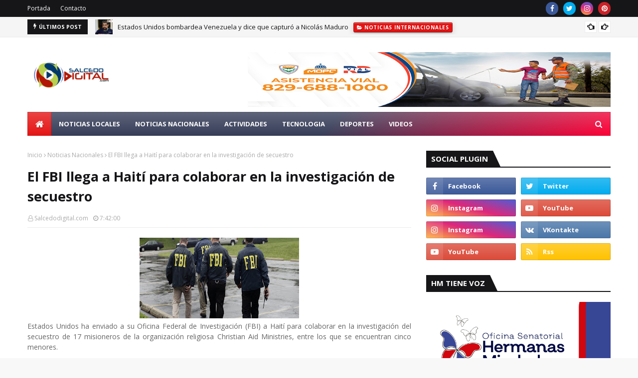

--- FILE ---
content_type: text/html; charset=utf-8
request_url: https://www.google.com/recaptcha/api2/aframe
body_size: 266
content:
<!DOCTYPE HTML><html><head><meta http-equiv="content-type" content="text/html; charset=UTF-8"></head><body><script nonce="041rdkX4xotH225HVh9tug">/** Anti-fraud and anti-abuse applications only. See google.com/recaptcha */ try{var clients={'sodar':'https://pagead2.googlesyndication.com/pagead/sodar?'};window.addEventListener("message",function(a){try{if(a.source===window.parent){var b=JSON.parse(a.data);var c=clients[b['id']];if(c){var d=document.createElement('img');d.src=c+b['params']+'&rc='+(localStorage.getItem("rc::a")?sessionStorage.getItem("rc::b"):"");window.document.body.appendChild(d);sessionStorage.setItem("rc::e",parseInt(sessionStorage.getItem("rc::e")||0)+1);localStorage.setItem("rc::h",'1767669361302');}}}catch(b){}});window.parent.postMessage("_grecaptcha_ready", "*");}catch(b){}</script></body></html>

--- FILE ---
content_type: text/javascript; charset=UTF-8
request_url: https://www.salcedodigital.com/feeds/posts/default/-/Noticias%20Nacionales?alt=json-in-script&max-results=3&callback=jQuery112407085877056435341_1767669358369&_=1767669358370
body_size: 4981
content:
// API callback
jQuery112407085877056435341_1767669358369({"version":"1.0","encoding":"UTF-8","feed":{"xmlns":"http://www.w3.org/2005/Atom","xmlns$openSearch":"http://a9.com/-/spec/opensearchrss/1.0/","xmlns$blogger":"http://schemas.google.com/blogger/2008","xmlns$georss":"http://www.georss.org/georss","xmlns$gd":"http://schemas.google.com/g/2005","xmlns$thr":"http://purl.org/syndication/thread/1.0","id":{"$t":"tag:blogger.com,1999:blog-2470040356750995684"},"updated":{"$t":"2026-01-03T07:35:19.150-04:00"},"category":[{"term":"Noticias Nacionales"},{"term":"Noticias Locales"},{"term":"Noticias Post"},{"term":"Noticias"},{"term":"Actividades"},{"term":"Deportivas"},{"term":"Noticias Internacionales"},{"term":"Video"},{"term":"Tecnologia"},{"term":"Noticias Mundiales"},{"term":"Slider"},{"term":"Musica"}],"title":{"type":"text","$t":"SalcedoDigital.com"},"subtitle":{"type":"html","$t":"La Página donde está todo!"},"link":[{"rel":"http://schemas.google.com/g/2005#feed","type":"application/atom+xml","href":"https:\/\/www.salcedodigital.com\/feeds\/posts\/default"},{"rel":"self","type":"application/atom+xml","href":"https:\/\/www.blogger.com\/feeds\/2470040356750995684\/posts\/default\/-\/Noticias+Nacionales?alt=json-in-script\u0026max-results=3"},{"rel":"alternate","type":"text/html","href":"https:\/\/www.salcedodigital.com\/search\/label\/Noticias%20Nacionales"},{"rel":"hub","href":"http://pubsubhubbub.appspot.com/"},{"rel":"next","type":"application/atom+xml","href":"https:\/\/www.blogger.com\/feeds\/2470040356750995684\/posts\/default\/-\/Noticias+Nacionales\/-\/Noticias+Nacionales?alt=json-in-script\u0026start-index=4\u0026max-results=3"}],"author":[{"name":{"$t":"Salcedodigital.com"},"uri":{"$t":"http:\/\/www.blogger.com\/profile\/03119171867965506216"},"email":{"$t":"noreply@blogger.com"},"gd$image":{"rel":"http://schemas.google.com/g/2005#thumbnail","width":"32","height":"32","src":"\/\/blogger.googleusercontent.com\/img\/b\/R29vZ2xl\/AVvXsEhSL9b-UIh6Kn-oqnNrq_uyLoaNLm4oKgMoDYBtODxbDj8Muy85PesSRI7N2DmyJtq6e4nHFBtdI2qb64aCHCC5_gpNX6F0ELY-TKPu0oYa4xJG-ESZCI9XIonjauvbIQ\/s220\/of+mujer+perfil.jpg"}}],"generator":{"version":"7.00","uri":"http://www.blogger.com","$t":"Blogger"},"openSearch$totalResults":{"$t":"751"},"openSearch$startIndex":{"$t":"1"},"openSearch$itemsPerPage":{"$t":"3"},"entry":[{"id":{"$t":"tag:blogger.com,1999:blog-2470040356750995684.post-4207261987243290436"},"published":{"$t":"2025-12-19T21:12:00.002-04:00"},"updated":{"$t":"2025-12-19T21:12:18.541-04:00"},"category":[{"scheme":"http://www.blogger.com/atom/ns#","term":"Noticias Locales"},{"scheme":"http://www.blogger.com/atom/ns#","term":"Noticias Nacionales"}],"title":{"type":"text","$t":"Director de ARS Semma presenta avances en 100 días con RD$1,860 millones en servicios de salud"},"content":{"type":"html","$t":"\u003Cbr \/\u003E\u003Cdiv class=\"separator\" style=\"clear: both; text-align: center;\"\u003E\u003Ca href=\"https:\/\/blogger.googleusercontent.com\/img\/b\/R29vZ2xl\/AVvXsEgfcOKQvX1zOm-CkS5nx8dFZk26Yp13mFetsSvK1PGPjVlTSfkNX9mCS6sGnELT45DuLXqdjo758lnWZuLiHyGnCw6kDaNl9-XuaVYnDpXs6PiAGMiChhKiwOdrYAb7Sw_WGksOVNG61HBGscRp1o4pRgqSOIXf94vAQlXXvKA0GditWGzDTg62az5I5Ww\/s1350\/Hoy%20minerva%20mirabal%20estaria%20cump%2098%20a%C3%B1os%20(7).jpg\" imageanchor=\"1\" style=\"clear: left; float: left; margin-bottom: 1em; margin-right: 1em;\"\u003E\u003Cimg border=\"0\" data-original-height=\"1350\" data-original-width=\"1350\" height=\"320\" src=\"https:\/\/blogger.googleusercontent.com\/img\/b\/R29vZ2xl\/AVvXsEgfcOKQvX1zOm-CkS5nx8dFZk26Yp13mFetsSvK1PGPjVlTSfkNX9mCS6sGnELT45DuLXqdjo758lnWZuLiHyGnCw6kDaNl9-XuaVYnDpXs6PiAGMiChhKiwOdrYAb7Sw_WGksOVNG61HBGscRp1o4pRgqSOIXf94vAQlXXvKA0GditWGzDTg62az5I5Ww\/s320\/Hoy%20minerva%20mirabal%20estaria%20cump%2098%20a%C3%B1os%20(7).jpg\" width=\"320\" \/\u003E\u003C\/a\u003E\u003C\/div\u003ESANTO DOMINGO.- El presidente de la Administradora de Riesgos de Salud de los Maestros (ARS Semma), Luis René Canaán, presentó este jueves los avances alcanzados en los primeros 100 días de su gestión dirigidos a fortalecer la institución con la mejora de los servicios para sus afiliados.\u003Cbr \/\u003E\u003Cbr \/\u003EDurante un acto celebrado en la Sala Aida Cartagena Portalatìn de la Biblioteca Nacional Pedro Henríquez Ureña, ARS SEMMA dio a conocer resultados que reflejan una gestión enfocada en el orden, la transparencia y la garantía efectiva del derecho a la salud del magisterio dominicano.\u003Cspan\u003E\u003Ca name='more'\u003E\u003C\/a\u003E\u003C\/span\u003E\u003Cbr \/\u003E\u003Cbr \/\u003EInversión priorizada en servicios de salud\u003Cbr \/\u003E\u003Cbr \/\u003EEntre los principales hitos presentados Canaàn informó que entre agosto y noviembre de 2025 la ARS Semma pagó RD$1.860.140,347.17 a sus prestadores de servicios de salud por concepto de servicios de salud garantizados a sus afiliados priorizando atenciones quirúrgicas, medicamentos, ambulatorios. diagnósticos especializados, servicios de alto costo y máxima complejidad.\u003Cbr \/\u003E\u003Cbr \/\u003E\u003Cbr \/\u003EDe acuerdo con la institución, el esfuerzo se realizó manteniendo el gasto administrativo en apenas un 7%, por debajo del 10% permitido por la Superintendencia de Salud y Riesgos Laborales (Sisalril), con una proyección de no más de 8.5% para el año próximo respetando los estándares regulatorios del sistema.\u003Cbr \/\u003E\u003Cbr \/\u003EAl respecto, el director ejecutivo René Canaán, señaló que «uno de los compromisos fundamentales de la gestión ha sido asegurar que los recursos de la ARS se utilicen con responsabilidad y que lleguen donde realmente importan: a la atención en salud de nuestros maestros.\u003Cbr \/\u003E\u003Cbr \/\u003EFortalecimiento de la red de prestadores\u003Cbr \/\u003E\u003Cbr \/\u003EActualmente, la ARS cuenta con una red de más de 5,600 prestadores de servicios de salud en todo el país , que incluye clínicas, hospitales, laboratorios, centros diagnósticos y farmacias, ampliando las opciones de atención para los afiliados más allá de los hospitales docentes."},"link":[{"rel":"replies","type":"application/atom+xml","href":"https:\/\/www.salcedodigital.com\/feeds\/4207261987243290436\/comments\/default","title":"Enviar comentarios"},{"rel":"replies","type":"text/html","href":"https:\/\/www.salcedodigital.com\/2025\/12\/director-de-ars-semma-presenta-avances.html#comment-form","title":"0 comentarios"},{"rel":"edit","type":"application/atom+xml","href":"https:\/\/www.blogger.com\/feeds\/2470040356750995684\/posts\/default\/4207261987243290436"},{"rel":"self","type":"application/atom+xml","href":"https:\/\/www.blogger.com\/feeds\/2470040356750995684\/posts\/default\/4207261987243290436"},{"rel":"alternate","type":"text/html","href":"https:\/\/www.salcedodigital.com\/2025\/12\/director-de-ars-semma-presenta-avances.html","title":"Director de ARS Semma presenta avances en 100 días con RD$1,860 millones en servicios de salud"}],"author":[{"name":{"$t":"Salcedodigital.com"},"uri":{"$t":"http:\/\/www.blogger.com\/profile\/03119171867965506216"},"email":{"$t":"noreply@blogger.com"},"gd$image":{"rel":"http://schemas.google.com/g/2005#thumbnail","width":"32","height":"32","src":"\/\/blogger.googleusercontent.com\/img\/b\/R29vZ2xl\/AVvXsEhSL9b-UIh6Kn-oqnNrq_uyLoaNLm4oKgMoDYBtODxbDj8Muy85PesSRI7N2DmyJtq6e4nHFBtdI2qb64aCHCC5_gpNX6F0ELY-TKPu0oYa4xJG-ESZCI9XIonjauvbIQ\/s220\/of+mujer+perfil.jpg"}}],"media$thumbnail":{"xmlns$media":"http://search.yahoo.com/mrss/","url":"https:\/\/blogger.googleusercontent.com\/img\/b\/R29vZ2xl\/AVvXsEgfcOKQvX1zOm-CkS5nx8dFZk26Yp13mFetsSvK1PGPjVlTSfkNX9mCS6sGnELT45DuLXqdjo758lnWZuLiHyGnCw6kDaNl9-XuaVYnDpXs6PiAGMiChhKiwOdrYAb7Sw_WGksOVNG61HBGscRp1o4pRgqSOIXf94vAQlXXvKA0GditWGzDTg62az5I5Ww\/s72-c\/Hoy%20minerva%20mirabal%20estaria%20cump%2098%20a%C3%B1os%20(7).jpg","height":"72","width":"72"},"thr$total":{"$t":"0"}},{"id":{"$t":"tag:blogger.com,1999:blog-2470040356750995684.post-4435824092055718893"},"published":{"$t":"2025-12-19T21:02:00.001-04:00"},"updated":{"$t":"2025-12-19T21:02:18.282-04:00"},"category":[{"scheme":"http://www.blogger.com/atom/ns#","term":"Noticias Nacionales"}],"title":{"type":"text","$t":"SDE: Luis Abinader inaugura fase final de avenida Ecológica"},"content":{"type":"html","$t":"\u003Cdiv class=\"separator\" style=\"clear: both; text-align: center;\"\u003E\u003Ca href=\"https:\/\/blogger.googleusercontent.com\/img\/b\/R29vZ2xl\/AVvXsEgZxD7tuk3RPHoPBGxNM4GQcBYQNiE33udn6WpMt0WzG_WostPX6ePJD5KrB7UQSR4xkgghPTIxLC24KPbpb8x3fhEZw3muNYS90b5NrF8wZNomgVv4oRsOSkh-i4YpRMPDp_xxMXhRhPjsyxIcSSXpaXLgykzOx-Lv9TG7OMyKD2KwUApuNWq6eiAkW-g\/s1350\/Hoy%20minerva%20mirabal%20estaria%20cump%2098%20a%C3%B1os%20(4).jpg\" imageanchor=\"1\" style=\"clear: left; float: left; margin-bottom: 1em; margin-right: 1em;\"\u003E\u003Cimg border=\"0\" data-original-height=\"1350\" data-original-width=\"1350\" height=\"320\" src=\"https:\/\/blogger.googleusercontent.com\/img\/b\/R29vZ2xl\/AVvXsEgZxD7tuk3RPHoPBGxNM4GQcBYQNiE33udn6WpMt0WzG_WostPX6ePJD5KrB7UQSR4xkgghPTIxLC24KPbpb8x3fhEZw3muNYS90b5NrF8wZNomgVv4oRsOSkh-i4YpRMPDp_xxMXhRhPjsyxIcSSXpaXLgykzOx-Lv9TG7OMyKD2KwUApuNWq6eiAkW-g\/s320\/Hoy%20minerva%20mirabal%20estaria%20cump%2098%20a%C3%B1os%20(4).jpg\" width=\"320\" \/\u003E\u003C\/a\u003E\u003C\/div\u003ESANTO DOMINGO.- El presidente Luis Abinader encabezó este viernes el acto de inauguración de la fase final de la avenida Ecológica, en Santo Domingo Este.\u003Cbr \/\u003E\u003Cbr \/\u003ECon esta intervención, el Gobierno culmina un proyecto de alto impacto económico y social que consolida a la avenida Ecológica como uno de los principales corredores de movilidad del Gran Santo Domingo, facilitando un desplazamiento más ágil, seguro y eficiente para residentes, trabajadores, el Puerto de Caucedo una de las zonas logísticas más importantes del país y usuarios del sistema vial.\u003Cspan\u003E\u003Ca name='more'\u003E\u003C\/a\u003E\u003C\/span\u003E\u003Cbr \/\u003E\u003Cbr \/\u003EAbinader destacó que esta obra forma parte de una visión integral de desarrollo urbano sostenible, orientada a reducir la congestión vehicular, mejorar los tiempos de traslado y generar nuevas oportunidades de crecimiento económico en las comunidades impactadas.\u003Cbr \/\u003E\u003Cbr \/\u003E“Hemos trabajado para mejorar todos los puntos de salida en el Gran Santo Domingo. Hacia el sur ya lo mencionamos a través de pintura, y con este camino de toda la Circunvalación también llegamos a la Duarte, más adelantado y también hacia el sur, pero estamos trabajando en la Avenida Colombia también para el Norte”, expresó el mandatario.\u003Cbr \/\u003E\u003Cbr \/\u003ELa fase final inaugurada contempla una infraestructura moderna, diseñada bajo criterios de sostenibilidad, seguridad vial y accesibilidad, alineada con los más altos estándares técnicos.\u003Cbr \/\u003E\u003Cbr \/\u003EEl ministro de Obras Públicas, Eduardo Estrella, señaló que la culminación de esta etapa reafirma el compromiso del Gobierno con una inversión pública responsable, enfocada en soluciones reales y destacó que la avenida Ecológica libera de estrés vehicular a Santo Domingo Este, mejora la plusvalía de la zona y la calidad de vida, ahorrando tiempo y dinero.\u003Cbr \/\u003E\u003Cbr \/\u003E«Este empalme con la Autopista Las Américas nos asegura muchas cosas positivas: el tráfico pesado de camiones desde el Puerto Multimodal ya no doblará en Las Américas, sino que seguirán derecho por la Ecológica, para luego tomar la Autovía Juan Pablo II y luego la Circunvalación Santo Domingo», indicó.\u003Cbr \/\u003E\u003Cbr \/\u003EMencionó también los trabajos realizados en la marginal que conecta Las Américas con la Ecológica, y al respecto dijo que las personas que viajen de la region Este y se dirijan al Cibao o al Sur ya no tendrán que pasar por la ciudad Capital."},"link":[{"rel":"replies","type":"application/atom+xml","href":"https:\/\/www.salcedodigital.com\/feeds\/4435824092055718893\/comments\/default","title":"Enviar comentarios"},{"rel":"replies","type":"text/html","href":"https:\/\/www.salcedodigital.com\/2025\/12\/sde-luis-abinader-inaugura-fase-final.html#comment-form","title":"0 comentarios"},{"rel":"edit","type":"application/atom+xml","href":"https:\/\/www.blogger.com\/feeds\/2470040356750995684\/posts\/default\/4435824092055718893"},{"rel":"self","type":"application/atom+xml","href":"https:\/\/www.blogger.com\/feeds\/2470040356750995684\/posts\/default\/4435824092055718893"},{"rel":"alternate","type":"text/html","href":"https:\/\/www.salcedodigital.com\/2025\/12\/sde-luis-abinader-inaugura-fase-final.html","title":"SDE: Luis Abinader inaugura fase final de avenida Ecológica"}],"author":[{"name":{"$t":"Salcedodigital.com"},"uri":{"$t":"http:\/\/www.blogger.com\/profile\/03119171867965506216"},"email":{"$t":"noreply@blogger.com"},"gd$image":{"rel":"http://schemas.google.com/g/2005#thumbnail","width":"32","height":"32","src":"\/\/blogger.googleusercontent.com\/img\/b\/R29vZ2xl\/AVvXsEhSL9b-UIh6Kn-oqnNrq_uyLoaNLm4oKgMoDYBtODxbDj8Muy85PesSRI7N2DmyJtq6e4nHFBtdI2qb64aCHCC5_gpNX6F0ELY-TKPu0oYa4xJG-ESZCI9XIonjauvbIQ\/s220\/of+mujer+perfil.jpg"}}],"media$thumbnail":{"xmlns$media":"http://search.yahoo.com/mrss/","url":"https:\/\/blogger.googleusercontent.com\/img\/b\/R29vZ2xl\/AVvXsEgZxD7tuk3RPHoPBGxNM4GQcBYQNiE33udn6WpMt0WzG_WostPX6ePJD5KrB7UQSR4xkgghPTIxLC24KPbpb8x3fhEZw3muNYS90b5NrF8wZNomgVv4oRsOSkh-i4YpRMPDp_xxMXhRhPjsyxIcSSXpaXLgykzOx-Lv9TG7OMyKD2KwUApuNWq6eiAkW-g\/s72-c\/Hoy%20minerva%20mirabal%20estaria%20cump%2098%20a%C3%B1os%20(4).jpg","height":"72","width":"72"},"thr$total":{"$t":"0"}},{"id":{"$t":"tag:blogger.com,1999:blog-2470040356750995684.post-1191278930766845614"},"published":{"$t":"2025-12-19T21:00:00.001-04:00"},"updated":{"$t":"2025-12-19T21:00:30.120-04:00"},"category":[{"scheme":"http://www.blogger.com/atom/ns#","term":"Noticias Nacionales"}],"title":{"type":"text","$t":"Departamento Aeroportuario recibe cientos de dominicanos"},"content":{"type":"html","$t":"\u003Cdiv class=\"separator\" style=\"clear: both; text-align: center;\"\u003E\u003Ca href=\"https:\/\/blogger.googleusercontent.com\/img\/b\/R29vZ2xl\/AVvXsEhYuQb1Uk2wapTIfxNJ7MqpPxIM0SPYueL0tNxqKoyQ1-9W6s2h0NSE8y5hJl2A9dKTh-0LYoHL2me-OCw3D3sziJsT-O9AijIoeomyNrOwtF_NFPXvpsQwCcVbaWx6Hw3p-pIWkEYGVuy0bjG6cHmx3O3Q7f-9dV5y7MkI1PYq62PKYZswJhBUVD53O4U\/s1350\/Hoy%20minerva%20mirabal%20estaria%20cump%2098%20a%C3%B1os%20(3).jpg\" imageanchor=\"1\" style=\"clear: left; float: left; margin-bottom: 1em; margin-right: 1em;\"\u003E\u003Cimg border=\"0\" data-original-height=\"1350\" data-original-width=\"1350\" height=\"320\" src=\"https:\/\/blogger.googleusercontent.com\/img\/b\/R29vZ2xl\/AVvXsEhYuQb1Uk2wapTIfxNJ7MqpPxIM0SPYueL0tNxqKoyQ1-9W6s2h0NSE8y5hJl2A9dKTh-0LYoHL2me-OCw3D3sziJsT-O9AijIoeomyNrOwtF_NFPXvpsQwCcVbaWx6Hw3p-pIWkEYGVuy0bjG6cHmx3O3Q7f-9dV5y7MkI1PYq62PKYZswJhBUVD53O4U\/s320\/Hoy%20minerva%20mirabal%20estaria%20cump%2098%20a%C3%B1os%20(3).jpg\" width=\"320\" \/\u003E\u003C\/a\u003E\u003C\/div\u003ESANTO DOMINGO.- El Departamento Aeroportuario (DA) dio la bienvenida este viernes a cientos de dominicanos residentes en el exterior, quienes arribaron por el Aeropuerto Internacional de las Américas (AILA) para pasar Navidad y de Año Nuevo con sus familiares.\u003Cbr \/\u003E\u003Cbr \/\u003EEn su tradicional acto de recibimiento del “Dominicano en el Exterior”, a propósito de que este 20 de diciembre fue instituido este día mediante la ley 101-87, el director del DA, Víctor Pichardo, compartió saludos con los visitantes y obsequió una réplica de la bandera tricolor.\u003Cspan\u003E\u003Ca name='more'\u003E\u003C\/a\u003E\u003C\/span\u003E\u003Cbr \/\u003E\u003Cbr \/\u003E“Hoy, la República Dominicana está de fiesta. Los dominicanos que residen en el exterior, representan una pieza fundamental para el sostén de nuestra economía, fruto de su esfuerzo, dedicación y sacrificio”, expresó.\u003Cbr \/\u003E\u003Cbr \/\u003EEl funcionario destacó el avance del Sistema Aeroportuario Dominicano, resaltando la inversión de 700 millones de dólares en las diferentes terminales, tanto privadas como concesionadas, “para que hoy contemos con aeropuertos más seguros y confiables, gracias a la visión del presidente Luis Abinader”.\u003Cbr \/\u003E\u003Cbr \/\u003EAMOR Y ESPERANZA PARA TODOS LOS DOMINICANOS\u003Cbr \/\u003E\u003Cbr \/\u003EInvitó a los criollos que llegan al país a compartir con sus familiares y seres queridos, en un período que calificó de amor, confraternidad y esperanza para todo el pueblo dominicano. “Que Dios les bendiga”, concluyó.\u003Cbr \/\u003E\u003Cbr \/\u003ELa diáspora dominicana fue recibida con emotivas canciones distintivas de nuestra identidad como Santo Domingo, Mi Pueblo, Alegre Vengo y Volvió Juanita, interpretadas por el coro del Departamento Aeroportuario.\u003Cbr \/\u003E\u003Cbr \/\u003EEntre los participantes en el acto de bienvenida estuvieron el jefe de la Fuerza Aérea Dominicana, mayor general Floreal Suárez; el director del CESAC, general Enmanuel Souffront Tamayo, Bernarda Franco en representación de la Junta Aviación Civil; representantes de Aerodom, entre otros invitados del sector."},"link":[{"rel":"replies","type":"application/atom+xml","href":"https:\/\/www.salcedodigital.com\/feeds\/1191278930766845614\/comments\/default","title":"Enviar comentarios"},{"rel":"replies","type":"text/html","href":"https:\/\/www.salcedodigital.com\/2025\/12\/departamento-aeroportuario-recibe.html#comment-form","title":"0 comentarios"},{"rel":"edit","type":"application/atom+xml","href":"https:\/\/www.blogger.com\/feeds\/2470040356750995684\/posts\/default\/1191278930766845614"},{"rel":"self","type":"application/atom+xml","href":"https:\/\/www.blogger.com\/feeds\/2470040356750995684\/posts\/default\/1191278930766845614"},{"rel":"alternate","type":"text/html","href":"https:\/\/www.salcedodigital.com\/2025\/12\/departamento-aeroportuario-recibe.html","title":"Departamento Aeroportuario recibe cientos de dominicanos"}],"author":[{"name":{"$t":"Salcedodigital.com"},"uri":{"$t":"http:\/\/www.blogger.com\/profile\/03119171867965506216"},"email":{"$t":"noreply@blogger.com"},"gd$image":{"rel":"http://schemas.google.com/g/2005#thumbnail","width":"32","height":"32","src":"\/\/blogger.googleusercontent.com\/img\/b\/R29vZ2xl\/AVvXsEhSL9b-UIh6Kn-oqnNrq_uyLoaNLm4oKgMoDYBtODxbDj8Muy85PesSRI7N2DmyJtq6e4nHFBtdI2qb64aCHCC5_gpNX6F0ELY-TKPu0oYa4xJG-ESZCI9XIonjauvbIQ\/s220\/of+mujer+perfil.jpg"}}],"media$thumbnail":{"xmlns$media":"http://search.yahoo.com/mrss/","url":"https:\/\/blogger.googleusercontent.com\/img\/b\/R29vZ2xl\/AVvXsEhYuQb1Uk2wapTIfxNJ7MqpPxIM0SPYueL0tNxqKoyQ1-9W6s2h0NSE8y5hJl2A9dKTh-0LYoHL2me-OCw3D3sziJsT-O9AijIoeomyNrOwtF_NFPXvpsQwCcVbaWx6Hw3p-pIWkEYGVuy0bjG6cHmx3O3Q7f-9dV5y7MkI1PYq62PKYZswJhBUVD53O4U\/s72-c\/Hoy%20minerva%20mirabal%20estaria%20cump%2098%20a%C3%B1os%20(3).jpg","height":"72","width":"72"},"thr$total":{"$t":"0"}}]}});

--- FILE ---
content_type: text/javascript; charset=UTF-8
request_url: https://www.salcedodigital.com/feeds/posts/default?alt=json-in-script&max-results=6&callback=jQuery112407085877056435341_1767669358367&_=1767669358368
body_size: 8225
content:
// API callback
jQuery112407085877056435341_1767669358367({"version":"1.0","encoding":"UTF-8","feed":{"xmlns":"http://www.w3.org/2005/Atom","xmlns$openSearch":"http://a9.com/-/spec/opensearchrss/1.0/","xmlns$blogger":"http://schemas.google.com/blogger/2008","xmlns$georss":"http://www.georss.org/georss","xmlns$gd":"http://schemas.google.com/g/2005","xmlns$thr":"http://purl.org/syndication/thread/1.0","id":{"$t":"tag:blogger.com,1999:blog-2470040356750995684"},"updated":{"$t":"2026-01-03T07:35:19.150-04:00"},"category":[{"term":"Noticias Nacionales"},{"term":"Noticias Locales"},{"term":"Noticias Post"},{"term":"Noticias"},{"term":"Actividades"},{"term":"Deportivas"},{"term":"Noticias Internacionales"},{"term":"Video"},{"term":"Tecnologia"},{"term":"Noticias Mundiales"},{"term":"Slider"},{"term":"Musica"}],"title":{"type":"text","$t":"SalcedoDigital.com"},"subtitle":{"type":"html","$t":"La Página donde está todo!"},"link":[{"rel":"http://schemas.google.com/g/2005#feed","type":"application/atom+xml","href":"https:\/\/www.salcedodigital.com\/feeds\/posts\/default"},{"rel":"self","type":"application/atom+xml","href":"https:\/\/www.blogger.com\/feeds\/2470040356750995684\/posts\/default?alt=json-in-script\u0026max-results=6"},{"rel":"alternate","type":"text/html","href":"https:\/\/www.salcedodigital.com\/"},{"rel":"hub","href":"http://pubsubhubbub.appspot.com/"},{"rel":"next","type":"application/atom+xml","href":"https:\/\/www.blogger.com\/feeds\/2470040356750995684\/posts\/default?alt=json-in-script\u0026start-index=7\u0026max-results=6"}],"author":[{"name":{"$t":"Salcedodigital.com"},"uri":{"$t":"http:\/\/www.blogger.com\/profile\/03119171867965506216"},"email":{"$t":"noreply@blogger.com"},"gd$image":{"rel":"http://schemas.google.com/g/2005#thumbnail","width":"32","height":"32","src":"\/\/blogger.googleusercontent.com\/img\/b\/R29vZ2xl\/AVvXsEhSL9b-UIh6Kn-oqnNrq_uyLoaNLm4oKgMoDYBtODxbDj8Muy85PesSRI7N2DmyJtq6e4nHFBtdI2qb64aCHCC5_gpNX6F0ELY-TKPu0oYa4xJG-ESZCI9XIonjauvbIQ\/s220\/of+mujer+perfil.jpg"}}],"generator":{"version":"7.00","uri":"http://www.blogger.com","$t":"Blogger"},"openSearch$totalResults":{"$t":"1491"},"openSearch$startIndex":{"$t":"1"},"openSearch$itemsPerPage":{"$t":"6"},"entry":[{"id":{"$t":"tag:blogger.com,1999:blog-2470040356750995684.post-3050811078883925968"},"published":{"$t":"2026-01-03T07:35:00.002-04:00"},"updated":{"$t":"2026-01-03T07:35:19.139-04:00"},"category":[{"scheme":"http://www.blogger.com/atom/ns#","term":"Noticias Internacionales"},{"scheme":"http://www.blogger.com/atom/ns#","term":"Noticias Locales"}],"title":{"type":"text","$t":"Estados Unidos bombardea Venezuela y dice que capturó a Nicolás Maduro"},"content":{"type":"html","$t":"\u003Cdiv class=\"separator\" style=\"clear: both; text-align: center;\"\u003E\u003Ca href=\"https:\/\/blogger.googleusercontent.com\/img\/b\/R29vZ2xl\/AVvXsEisa54YrlB1vN_i-nE5DIh67Eo_AvKD58pviXMHYN25a38e1vu_kED41NekD2i60KcJyCAkCzgGRaceGChyciyaSrLhGQttdlWFsnGa4tFOVrrP3wb0kxBopZdgM-7njvlREbuRr22NSwxTHjUD7B6A4t6WAZjU2tkdGneWvuRyFM9bh36AGl1cUWVbjFM\/s1080\/IMG_1127.png\" imageanchor=\"1\" style=\"clear: left; float: left; margin-bottom: 1em; margin-right: 1em;\"\u003E\u003Cimg border=\"0\" data-original-height=\"1080\" data-original-width=\"1080\" height=\"320\" src=\"https:\/\/blogger.googleusercontent.com\/img\/b\/R29vZ2xl\/AVvXsEisa54YrlB1vN_i-nE5DIh67Eo_AvKD58pviXMHYN25a38e1vu_kED41NekD2i60KcJyCAkCzgGRaceGChyciyaSrLhGQttdlWFsnGa4tFOVrrP3wb0kxBopZdgM-7njvlREbuRr22NSwxTHjUD7B6A4t6WAZjU2tkdGneWvuRyFM9bh36AGl1cUWVbjFM\/s320\/IMG_1127.png\" width=\"320\" \/\u003E\u003C\/a\u003E\u003C\/div\u003EEl presidente Donald Trump dijo este sábado que fuerzas estadounidenses capturaron al mandatario venezolano Nicolás Maduro, tras un \"ataque a gran escala\" contra Caracas y otras partes del país.\u003Cbr \/\u003E\u003Cbr \/\u003E\"Estados Unidos ha llevado a cabo con éxito un ataque a gran escala contra Venezuela y su líder, el presidente Nicolás Maduro, quien fue, junto a su esposa, capturado y sacado del país\", afirmó Trump en su red Truth Social.\u003Cspan\u003E\u003Ca name='more'\u003E\u003C\/a\u003E\u003C\/span\u003E\u003Cbr \/\u003E\u003Cbr \/\u003ELas primeras explosiones en Caracas se escucharon cerca de las 02H00 (06H00 GMT), constataron periodistas de la AFP en la capital.\u003Cbr \/\u003E\u003Cbr \/\u003EEl gobierno de Maduro precisó que esta \"gravísima agresión militar\" incluyó objetivos en los estados Miranda y La Guaira, vecinos de la capital, así como Aragua, a una hora en auto.\u003Cbr \/\u003E\u003Cbr \/\u003EUno de los objetivos en Caracas fue el fuerte militar Tiuna, el más importante del país. El ministro de Defensa denunció igualmente que los bombardeos afectaron poblaciones civiles, sin hasta ahora ofrecer un balance de víctimas.\u003Cbr \/\u003E\u003Cbr \/\u003EUn blindado se consumía en llamas en la base área La Carlota en Caracas.\u003Cbr \/\u003E\u003Cbr \/\u003ETrump anunció una conferencia de prensa sobre Venezuela a las 16H00 GMT en su residencia de Mar-a-Lago en Florida.\u003Cbr \/\u003E\u003Cbr \/\u003ELa vicepresidenta venezolana, Delcy Rodríguez, dijo desconocer el paradero de Maduro y su esposa, Cilia Flores.\u003Cbr \/\u003E\u003Cbr \/\u003E\"Exigimos al gobierno del presidente Donald Trump prueba de vida inmediata de la vida del presidente Maduro y de la primera dama\", señaló al canal VTV Rodríguez, la primera en la línea de sucesión del poder.\u003Cbr \/\u003E\u003Cbr \/\u003E"},"link":[{"rel":"replies","type":"application/atom+xml","href":"https:\/\/www.salcedodigital.com\/feeds\/3050811078883925968\/comments\/default","title":"Enviar comentarios"},{"rel":"replies","type":"text/html","href":"https:\/\/www.salcedodigital.com\/2026\/01\/estados-unidos-bombardea-venezuela-y.html#comment-form","title":"0 comentarios"},{"rel":"edit","type":"application/atom+xml","href":"https:\/\/www.blogger.com\/feeds\/2470040356750995684\/posts\/default\/3050811078883925968"},{"rel":"self","type":"application/atom+xml","href":"https:\/\/www.blogger.com\/feeds\/2470040356750995684\/posts\/default\/3050811078883925968"},{"rel":"alternate","type":"text/html","href":"https:\/\/www.salcedodigital.com\/2026\/01\/estados-unidos-bombardea-venezuela-y.html","title":"Estados Unidos bombardea Venezuela y dice que capturó a Nicolás Maduro"}],"author":[{"name":{"$t":"Salcedodigital.com"},"uri":{"$t":"http:\/\/www.blogger.com\/profile\/03119171867965506216"},"email":{"$t":"noreply@blogger.com"},"gd$image":{"rel":"http://schemas.google.com/g/2005#thumbnail","width":"32","height":"32","src":"\/\/blogger.googleusercontent.com\/img\/b\/R29vZ2xl\/AVvXsEhSL9b-UIh6Kn-oqnNrq_uyLoaNLm4oKgMoDYBtODxbDj8Muy85PesSRI7N2DmyJtq6e4nHFBtdI2qb64aCHCC5_gpNX6F0ELY-TKPu0oYa4xJG-ESZCI9XIonjauvbIQ\/s220\/of+mujer+perfil.jpg"}}],"media$thumbnail":{"xmlns$media":"http://search.yahoo.com/mrss/","url":"https:\/\/blogger.googleusercontent.com\/img\/b\/R29vZ2xl\/AVvXsEisa54YrlB1vN_i-nE5DIh67Eo_AvKD58pviXMHYN25a38e1vu_kED41NekD2i60KcJyCAkCzgGRaceGChyciyaSrLhGQttdlWFsnGa4tFOVrrP3wb0kxBopZdgM-7njvlREbuRr22NSwxTHjUD7B6A4t6WAZjU2tkdGneWvuRyFM9bh36AGl1cUWVbjFM\/s72-c\/IMG_1127.png","height":"72","width":"72"},"thr$total":{"$t":"0"}},{"id":{"$t":"tag:blogger.com,1999:blog-2470040356750995684.post-6779898540353518081"},"published":{"$t":"2025-12-19T21:27:00.005-04:00"},"updated":{"$t":"2025-12-19T21:27:49.607-04:00"},"category":[{"scheme":"http://www.blogger.com/atom/ns#","term":"Noticias Locales"}],"title":{"type":"text","$t":"Gobierno entrega más de RD$10 millones para concluir el Club Recreativo y Cultural Conuco"},"content":{"type":"html","$t":"\u003Cdiv class=\"separator\" style=\"clear: both; text-align: center;\"\u003E\u003Ca href=\"https:\/\/blogger.googleusercontent.com\/img\/b\/R29vZ2xl\/AVvXsEh5ViyMo0Kfixiw8orxbSagIwRGmHCjUnK4x6gzh9wkuG3SAe0d1QqiWyy6J_gUO3b1datNlh2_d1H35ve67s5CLrIRaCnDxzA-o3cCUJC1Pw9a2xdkqsiGGbzio9qPbcuixVN0QcOxF5EHwN9NuSFgOTeQMX6tAgtOfPs5bNy6q3ZKblkxQA0GzPD-EmU\/s1350\/Hoy%20minerva%20mirabal%20estaria%20cump%2098%20a%C3%B1os%20(8).jpg\" imageanchor=\"1\" style=\"clear: left; float: left; margin-bottom: 1em; margin-right: 1em;\"\u003E\u003Cimg border=\"0\" data-original-height=\"1350\" data-original-width=\"1350\" height=\"320\" src=\"https:\/\/blogger.googleusercontent.com\/img\/b\/R29vZ2xl\/AVvXsEh5ViyMo0Kfixiw8orxbSagIwRGmHCjUnK4x6gzh9wkuG3SAe0d1QqiWyy6J_gUO3b1datNlh2_d1H35ve67s5CLrIRaCnDxzA-o3cCUJC1Pw9a2xdkqsiGGbzio9qPbcuixVN0QcOxF5EHwN9NuSFgOTeQMX6tAgtOfPs5bNy6q3ZKblkxQA0GzPD-EmU\/s320\/Hoy%20minerva%20mirabal%20estaria%20cump%2098%20a%C3%B1os%20(8).jpg\" width=\"320\" \/\u003E\u003C\/a\u003E\u003C\/div\u003ESalcedo, Hermanas Mirabal.– El ministro Administrativo de la Presidencia entregó más de 10 millones de pesos a la junta directiva del Club Recreativo y Cultural Conuco, recursos que serán destinados a la conclusión de su local, una obra considerada de alto impacto social, cultural y comunitario para la provincia Hermanas Mirabal.\u003Cbr \/\u003E\u003Cbr \/\u003EEl acto fue encabezado por la gobernadora provincial, licenciada Lissette Nicasio de Adames, y contó con la presencia de Elido Pérez, asesor de la Presidencia y gestor del proyecto; Joel López, director del Gabinete del Ministerio Administrativo de la Presidencia; la senadora María Mercedes Ortiz; el alcalde del municipio de Salcedo, Juan Ramón Hernández; y Juan Ramón Cepeda, director del distrito municipal de Jamao, entre otras autoridades y representantes comunitarios.\u003Cspan\u003E\u003Ca name='more'\u003E\u003C\/a\u003E\u003C\/span\u003E\u003Cbr \/\u003E\u003Cbr \/\u003EA la actividad también asistieron directivos y miembros de distintos sectores de la comunidad, incluyendo representantes religiosos, académicos y deportivos, quienes valoraron la inversión como un paso significativo para el fortalecimiento del tejido social de la zona.\u003Cbr \/\u003E\u003Cbr \/\u003EDurante el acto, la presidenta del Club Recreativo y Cultural Conuco, Nazarena Cordero, agradeció el respaldo del Gobierno, al tiempo que destacó que la asignación de estos fondos permitirá consolidar un espacio histórico para el desarrollo de actividades deportivas, culturales y comunitarias en beneficio de la población.\u003Cbr \/\u003E\u003Cbr \/\u003ELas autoridades presentes resaltaron el impacto positivo de la obra, señalando que el Club Conuco ha sido escenario de importantes iniciativas de carácter social, entre ellas actividades organizadas por el Patronato Provincial Contra el Cáncer de la provincia Hermanas Mirabal, así como otros eventos de gran relevancia para la comunidad y la región."},"link":[{"rel":"replies","type":"application/atom+xml","href":"https:\/\/www.salcedodigital.com\/feeds\/6779898540353518081\/comments\/default","title":"Enviar comentarios"},{"rel":"replies","type":"text/html","href":"https:\/\/www.salcedodigital.com\/2025\/12\/gobierno-entrega-mas-de-rd10-millones.html#comment-form","title":"0 comentarios"},{"rel":"edit","type":"application/atom+xml","href":"https:\/\/www.blogger.com\/feeds\/2470040356750995684\/posts\/default\/6779898540353518081"},{"rel":"self","type":"application/atom+xml","href":"https:\/\/www.blogger.com\/feeds\/2470040356750995684\/posts\/default\/6779898540353518081"},{"rel":"alternate","type":"text/html","href":"https:\/\/www.salcedodigital.com\/2025\/12\/gobierno-entrega-mas-de-rd10-millones.html","title":"Gobierno entrega más de RD$10 millones para concluir el Club Recreativo y Cultural Conuco"}],"author":[{"name":{"$t":"Salcedodigital.com"},"uri":{"$t":"http:\/\/www.blogger.com\/profile\/03119171867965506216"},"email":{"$t":"noreply@blogger.com"},"gd$image":{"rel":"http://schemas.google.com/g/2005#thumbnail","width":"32","height":"32","src":"\/\/blogger.googleusercontent.com\/img\/b\/R29vZ2xl\/AVvXsEhSL9b-UIh6Kn-oqnNrq_uyLoaNLm4oKgMoDYBtODxbDj8Muy85PesSRI7N2DmyJtq6e4nHFBtdI2qb64aCHCC5_gpNX6F0ELY-TKPu0oYa4xJG-ESZCI9XIonjauvbIQ\/s220\/of+mujer+perfil.jpg"}}],"media$thumbnail":{"xmlns$media":"http://search.yahoo.com/mrss/","url":"https:\/\/blogger.googleusercontent.com\/img\/b\/R29vZ2xl\/AVvXsEh5ViyMo0Kfixiw8orxbSagIwRGmHCjUnK4x6gzh9wkuG3SAe0d1QqiWyy6J_gUO3b1datNlh2_d1H35ve67s5CLrIRaCnDxzA-o3cCUJC1Pw9a2xdkqsiGGbzio9qPbcuixVN0QcOxF5EHwN9NuSFgOTeQMX6tAgtOfPs5bNy6q3ZKblkxQA0GzPD-EmU\/s72-c\/Hoy%20minerva%20mirabal%20estaria%20cump%2098%20a%C3%B1os%20(8).jpg","height":"72","width":"72"},"thr$total":{"$t":"0"}},{"id":{"$t":"tag:blogger.com,1999:blog-2470040356750995684.post-4207261987243290436"},"published":{"$t":"2025-12-19T21:12:00.002-04:00"},"updated":{"$t":"2025-12-19T21:12:18.541-04:00"},"category":[{"scheme":"http://www.blogger.com/atom/ns#","term":"Noticias Locales"},{"scheme":"http://www.blogger.com/atom/ns#","term":"Noticias Nacionales"}],"title":{"type":"text","$t":"Director de ARS Semma presenta avances en 100 días con RD$1,860 millones en servicios de salud"},"content":{"type":"html","$t":"\u003Cbr \/\u003E\u003Cdiv class=\"separator\" style=\"clear: both; text-align: center;\"\u003E\u003Ca href=\"https:\/\/blogger.googleusercontent.com\/img\/b\/R29vZ2xl\/AVvXsEgfcOKQvX1zOm-CkS5nx8dFZk26Yp13mFetsSvK1PGPjVlTSfkNX9mCS6sGnELT45DuLXqdjo758lnWZuLiHyGnCw6kDaNl9-XuaVYnDpXs6PiAGMiChhKiwOdrYAb7Sw_WGksOVNG61HBGscRp1o4pRgqSOIXf94vAQlXXvKA0GditWGzDTg62az5I5Ww\/s1350\/Hoy%20minerva%20mirabal%20estaria%20cump%2098%20a%C3%B1os%20(7).jpg\" imageanchor=\"1\" style=\"clear: left; float: left; margin-bottom: 1em; margin-right: 1em;\"\u003E\u003Cimg border=\"0\" data-original-height=\"1350\" data-original-width=\"1350\" height=\"320\" src=\"https:\/\/blogger.googleusercontent.com\/img\/b\/R29vZ2xl\/AVvXsEgfcOKQvX1zOm-CkS5nx8dFZk26Yp13mFetsSvK1PGPjVlTSfkNX9mCS6sGnELT45DuLXqdjo758lnWZuLiHyGnCw6kDaNl9-XuaVYnDpXs6PiAGMiChhKiwOdrYAb7Sw_WGksOVNG61HBGscRp1o4pRgqSOIXf94vAQlXXvKA0GditWGzDTg62az5I5Ww\/s320\/Hoy%20minerva%20mirabal%20estaria%20cump%2098%20a%C3%B1os%20(7).jpg\" width=\"320\" \/\u003E\u003C\/a\u003E\u003C\/div\u003ESANTO DOMINGO.- El presidente de la Administradora de Riesgos de Salud de los Maestros (ARS Semma), Luis René Canaán, presentó este jueves los avances alcanzados en los primeros 100 días de su gestión dirigidos a fortalecer la institución con la mejora de los servicios para sus afiliados.\u003Cbr \/\u003E\u003Cbr \/\u003EDurante un acto celebrado en la Sala Aida Cartagena Portalatìn de la Biblioteca Nacional Pedro Henríquez Ureña, ARS SEMMA dio a conocer resultados que reflejan una gestión enfocada en el orden, la transparencia y la garantía efectiva del derecho a la salud del magisterio dominicano.\u003Cspan\u003E\u003Ca name='more'\u003E\u003C\/a\u003E\u003C\/span\u003E\u003Cbr \/\u003E\u003Cbr \/\u003EInversión priorizada en servicios de salud\u003Cbr \/\u003E\u003Cbr \/\u003EEntre los principales hitos presentados Canaàn informó que entre agosto y noviembre de 2025 la ARS Semma pagó RD$1.860.140,347.17 a sus prestadores de servicios de salud por concepto de servicios de salud garantizados a sus afiliados priorizando atenciones quirúrgicas, medicamentos, ambulatorios. diagnósticos especializados, servicios de alto costo y máxima complejidad.\u003Cbr \/\u003E\u003Cbr \/\u003E\u003Cbr \/\u003EDe acuerdo con la institución, el esfuerzo se realizó manteniendo el gasto administrativo en apenas un 7%, por debajo del 10% permitido por la Superintendencia de Salud y Riesgos Laborales (Sisalril), con una proyección de no más de 8.5% para el año próximo respetando los estándares regulatorios del sistema.\u003Cbr \/\u003E\u003Cbr \/\u003EAl respecto, el director ejecutivo René Canaán, señaló que «uno de los compromisos fundamentales de la gestión ha sido asegurar que los recursos de la ARS se utilicen con responsabilidad y que lleguen donde realmente importan: a la atención en salud de nuestros maestros.\u003Cbr \/\u003E\u003Cbr \/\u003EFortalecimiento de la red de prestadores\u003Cbr \/\u003E\u003Cbr \/\u003EActualmente, la ARS cuenta con una red de más de 5,600 prestadores de servicios de salud en todo el país , que incluye clínicas, hospitales, laboratorios, centros diagnósticos y farmacias, ampliando las opciones de atención para los afiliados más allá de los hospitales docentes."},"link":[{"rel":"replies","type":"application/atom+xml","href":"https:\/\/www.salcedodigital.com\/feeds\/4207261987243290436\/comments\/default","title":"Enviar comentarios"},{"rel":"replies","type":"text/html","href":"https:\/\/www.salcedodigital.com\/2025\/12\/director-de-ars-semma-presenta-avances.html#comment-form","title":"0 comentarios"},{"rel":"edit","type":"application/atom+xml","href":"https:\/\/www.blogger.com\/feeds\/2470040356750995684\/posts\/default\/4207261987243290436"},{"rel":"self","type":"application/atom+xml","href":"https:\/\/www.blogger.com\/feeds\/2470040356750995684\/posts\/default\/4207261987243290436"},{"rel":"alternate","type":"text/html","href":"https:\/\/www.salcedodigital.com\/2025\/12\/director-de-ars-semma-presenta-avances.html","title":"Director de ARS Semma presenta avances en 100 días con RD$1,860 millones en servicios de salud"}],"author":[{"name":{"$t":"Salcedodigital.com"},"uri":{"$t":"http:\/\/www.blogger.com\/profile\/03119171867965506216"},"email":{"$t":"noreply@blogger.com"},"gd$image":{"rel":"http://schemas.google.com/g/2005#thumbnail","width":"32","height":"32","src":"\/\/blogger.googleusercontent.com\/img\/b\/R29vZ2xl\/AVvXsEhSL9b-UIh6Kn-oqnNrq_uyLoaNLm4oKgMoDYBtODxbDj8Muy85PesSRI7N2DmyJtq6e4nHFBtdI2qb64aCHCC5_gpNX6F0ELY-TKPu0oYa4xJG-ESZCI9XIonjauvbIQ\/s220\/of+mujer+perfil.jpg"}}],"media$thumbnail":{"xmlns$media":"http://search.yahoo.com/mrss/","url":"https:\/\/blogger.googleusercontent.com\/img\/b\/R29vZ2xl\/AVvXsEgfcOKQvX1zOm-CkS5nx8dFZk26Yp13mFetsSvK1PGPjVlTSfkNX9mCS6sGnELT45DuLXqdjo758lnWZuLiHyGnCw6kDaNl9-XuaVYnDpXs6PiAGMiChhKiwOdrYAb7Sw_WGksOVNG61HBGscRp1o4pRgqSOIXf94vAQlXXvKA0GditWGzDTg62az5I5Ww\/s72-c\/Hoy%20minerva%20mirabal%20estaria%20cump%2098%20a%C3%B1os%20(7).jpg","height":"72","width":"72"},"thr$total":{"$t":"0"}},{"id":{"$t":"tag:blogger.com,1999:blog-2470040356750995684.post-1534993656241731842"},"published":{"$t":"2025-12-19T21:09:00.003-04:00"},"updated":{"$t":"2025-12-19T21:09:15.877-04:00"},"category":[{"scheme":"http://www.blogger.com/atom/ns#","term":"Noticias Locales"}],"title":{"type":"text","$t":"Oficina Senatorial inicia la ruta navideña “Navidad para Todos” en Villa Tapia"},"content":{"type":"html","$t":"\u003Cdiv class=\"separator\" style=\"clear: both; text-align: center;\"\u003E\u003Ca href=\"https:\/\/blogger.googleusercontent.com\/img\/b\/R29vZ2xl\/AVvXsEg79iSmN5nnSk4x7wM8dLUN9SmHQKg8mPVkzwzAgUndZc9WHDDpSn4ATweizGQ9tP5W0Y3XI_UIFWafLNxPj81WMzeY-2-mS4_2rXxBS5hKr1ViCu3bLzvcchkzh3zP3vHc6RZfXIEE01xkt01hxSdA7C-msaQhE-I24-Ic8FrvJsLpl-PiTtyjDBvtf7U\/s1350\/Hoy%20minerva%20mirabal%20estaria%20cump%2098%20a%C3%B1os%20(6).jpg\" imageanchor=\"1\" style=\"clear: left; float: left; margin-bottom: 1em; margin-right: 1em;\"\u003E\u003Cimg border=\"0\" data-original-height=\"1350\" data-original-width=\"1350\" height=\"320\" src=\"https:\/\/blogger.googleusercontent.com\/img\/b\/R29vZ2xl\/AVvXsEg79iSmN5nnSk4x7wM8dLUN9SmHQKg8mPVkzwzAgUndZc9WHDDpSn4ATweizGQ9tP5W0Y3XI_UIFWafLNxPj81WMzeY-2-mS4_2rXxBS5hKr1ViCu3bLzvcchkzh3zP3vHc6RZfXIEE01xkt01hxSdA7C-msaQhE-I24-Ic8FrvJsLpl-PiTtyjDBvtf7U\/s320\/Hoy%20minerva%20mirabal%20estaria%20cump%2098%20a%C3%B1os%20(6).jpg\" width=\"320\" \/\u003E\u003C\/a\u003E\u003C\/div\u003EVilla Tapia, provincia Hermanas Mirabal. – La Oficina Senatorial de la provincia Hermanas Mirabal dio inicio a la ruta navideña “Navidad para Todos”, una iniciativa solidaria que busca llevar alegría, esperanza y unión a las familias de toda la provincia durante la época más especial del año. \u003Cbr \/\u003E\u003Cbr \/\u003ELa jornada comenzó en el municipio de Villa Tapia, donde se realizaron diversas cenas navideñas en distintos sectores, compartiendo con decenas de familias en un ambiente cargado de fraternidad, solidaridad y espíritu navideño. Durante los encuentros, los comunitarios disfrutaron de una noche especial marcada por la cercanía, la música y el calor humano.\u003Cspan\u003E\u003Ca name='more'\u003E\u003C\/a\u003E\u003C\/span\u003E \u003Cbr \/\u003E\u003Cbr \/\u003ELa senadora de la provincia Hermanas Mirabal envió un mensaje lleno de esperanza a la población, destacando el verdadero significado de la Navidad: \u003Cbr \/\u003E \u003Cbr \/\u003E\u003Cbr \/\u003E“La Navidad es un tiempo para compartir, para tender la mano y para renovar la esperanza. Desde la Oficina Senatorial hemos querido llevar este mensaje de amor y solidaridad a cada rincón de nuestra provincia, recordándole a nuestra gente que no están solos y que juntos podemos construir un futuro mejor para todos y todas.” \u003Cbr \/\u003E\u003Cbr \/\u003ELa ruta “Navidad para Todos” continuará desarrollándose en otros municipios y comunidades de la provincia Hermanas Mirabal, reafirmando el compromiso de la Oficina Senatorial de estar cerca de su gente, acompañando a las familias y promoviendo valores de unidad, paz y esperanza."},"link":[{"rel":"replies","type":"application/atom+xml","href":"https:\/\/www.salcedodigital.com\/feeds\/1534993656241731842\/comments\/default","title":"Enviar comentarios"},{"rel":"replies","type":"text/html","href":"https:\/\/www.salcedodigital.com\/2025\/12\/oficina-senatorial-inicia-la-ruta.html#comment-form","title":"0 comentarios"},{"rel":"edit","type":"application/atom+xml","href":"https:\/\/www.blogger.com\/feeds\/2470040356750995684\/posts\/default\/1534993656241731842"},{"rel":"self","type":"application/atom+xml","href":"https:\/\/www.blogger.com\/feeds\/2470040356750995684\/posts\/default\/1534993656241731842"},{"rel":"alternate","type":"text/html","href":"https:\/\/www.salcedodigital.com\/2025\/12\/oficina-senatorial-inicia-la-ruta.html","title":"Oficina Senatorial inicia la ruta navideña “Navidad para Todos” en Villa Tapia"}],"author":[{"name":{"$t":"Salcedodigital.com"},"uri":{"$t":"http:\/\/www.blogger.com\/profile\/03119171867965506216"},"email":{"$t":"noreply@blogger.com"},"gd$image":{"rel":"http://schemas.google.com/g/2005#thumbnail","width":"32","height":"32","src":"\/\/blogger.googleusercontent.com\/img\/b\/R29vZ2xl\/AVvXsEhSL9b-UIh6Kn-oqnNrq_uyLoaNLm4oKgMoDYBtODxbDj8Muy85PesSRI7N2DmyJtq6e4nHFBtdI2qb64aCHCC5_gpNX6F0ELY-TKPu0oYa4xJG-ESZCI9XIonjauvbIQ\/s220\/of+mujer+perfil.jpg"}}],"media$thumbnail":{"xmlns$media":"http://search.yahoo.com/mrss/","url":"https:\/\/blogger.googleusercontent.com\/img\/b\/R29vZ2xl\/AVvXsEg79iSmN5nnSk4x7wM8dLUN9SmHQKg8mPVkzwzAgUndZc9WHDDpSn4ATweizGQ9tP5W0Y3XI_UIFWafLNxPj81WMzeY-2-mS4_2rXxBS5hKr1ViCu3bLzvcchkzh3zP3vHc6RZfXIEE01xkt01hxSdA7C-msaQhE-I24-Ic8FrvJsLpl-PiTtyjDBvtf7U\/s72-c\/Hoy%20minerva%20mirabal%20estaria%20cump%2098%20a%C3%B1os%20(6).jpg","height":"72","width":"72"},"thr$total":{"$t":"0"}},{"id":{"$t":"tag:blogger.com,1999:blog-2470040356750995684.post-1394822878834959789"},"published":{"$t":"2025-12-19T21:04:00.001-04:00"},"updated":{"$t":"2025-12-19T21:04:07.628-04:00"},"category":[{"scheme":"http://www.blogger.com/atom/ns#","term":"Noticias Internacionales"}],"title":{"type":"text","$t":"HAITÍ: Pandilleros incendian 12 vehículos del transporte público"},"content":{"type":"html","$t":"\u003Cdiv class=\"separator\" style=\"clear: both; text-align: center;\"\u003E\u003Ca href=\"https:\/\/blogger.googleusercontent.com\/img\/b\/R29vZ2xl\/AVvXsEh7MdKaHRxyrtcIvGEn0zPRnpgZBbvOHzprb1DmkNjgCYZ75LNcxF-oTSggJVTS9Cuhb13NOMQvuaBHOxvCL92B6mvuTahtDcEEFVTGyD0s4GV3NS1vDJMG3BhpCyH69xUk1CBlsJq9IuiKY6HOrkSD50YKZwsyqnm3DebPAufIMXviiMeZS42WE7d1-VM\/s1350\/Hoy%20minerva%20mirabal%20estaria%20cump%2098%20a%C3%B1os%20(5).jpg\" imageanchor=\"1\" style=\"clear: left; float: left; margin-bottom: 1em; margin-right: 1em;\"\u003E\u003Cimg border=\"0\" data-original-height=\"1350\" data-original-width=\"1350\" height=\"320\" src=\"https:\/\/blogger.googleusercontent.com\/img\/b\/R29vZ2xl\/AVvXsEh7MdKaHRxyrtcIvGEn0zPRnpgZBbvOHzprb1DmkNjgCYZ75LNcxF-oTSggJVTS9Cuhb13NOMQvuaBHOxvCL92B6mvuTahtDcEEFVTGyD0s4GV3NS1vDJMG3BhpCyH69xUk1CBlsJq9IuiKY6HOrkSD50YKZwsyqnm3DebPAufIMXviiMeZS42WE7d1-VM\/s320\/Hoy%20minerva%20mirabal%20estaria%20cump%2098%20a%C3%B1os%20(5).jpg\" width=\"320\" \/\u003E\u003C\/a\u003E\u003C\/div\u003EPuerto Príncipe, 19 dic – Más de una docena de vehículos de transporte público fueron incenciados durante un ataque pandillero en la localidad de Bercy, denunció a Plataforma del Sector de Transporte Terrestre de Haití, que incluye sindicatos afiliados.\u003Cbr \/\u003E\u003Cbr \/\u003ELos autores del hecho fueron los miembros de la coalición de pandillas Viv Ansanm, quienes provocaron la parálisis de las  actividades en la comuna de Arcahaie.\u003Cspan\u003E\u003Ca name='more'\u003E\u003C\/a\u003E\u003C\/span\u003E\u003Cbr \/\u003E\u003Cbr \/\u003ELa Policía Nacional de Haití intervino y pudo neutralizar a seis bandidos en el intercambio de disparos, precisó el diario digital Haití Libre.\u003Cbr \/\u003E\u003Cbr \/\u003EHECHOS ANTERIORES\u003Cbr \/\u003E\u003Cbr \/\u003ERecuerdan los medios locales, que ya los pandilleros ya atacaron desde 2024 el puerto, escuelas, universidades, comisarías, prisiones, ministerios, sucursales bancarias, almacenes comunitarios, la Imprenta Nacional, que hizo su primera publicación en 1804 y le prendieron fuego a un depósito de 96 mil metros cuadrados en la zona franca.\u003Cbr \/\u003E\u003Cbr \/\u003ETambién arremetieron contra automóviles particulares, un seminario religioso, la primera Iglesia Bautista de Haití con más de 180 años de fundada, y más de una docena de farmacias, y en abril de 2024, en demostración de que van en serio le quemaron la casa al entonces comandante en jefe de la Policía Nacional de Haití, Frantz Elbé.\u003Cbr \/\u003E\u003Cbr \/\u003ESu historial se hizo más notorio cuando abrieron fuego contra una aeronave en plena maniobra de aterrizaje de la compañía estadounidense Spirit Airlines, la cual fue a parar a la República Dominicana con una azafata herida.\u003Cbr \/\u003E\u003Cbr \/\u003EA raíz del atentando, fue realizada una inspección a las naves que vuelan a Puerto Príncipe, y fue cuando se descubrió que ya los bandidos habían agujereado un aparato de la línea Jet Blue y otro de la American Airlines.\u003Cbr \/\u003E\u003Cbr \/\u003EEl 23 de noviembre del año en curso acribillaron una aeronave de la línea Sunrise Airways."},"link":[{"rel":"replies","type":"application/atom+xml","href":"https:\/\/www.salcedodigital.com\/feeds\/1394822878834959789\/comments\/default","title":"Enviar comentarios"},{"rel":"replies","type":"text/html","href":"https:\/\/www.salcedodigital.com\/2025\/12\/haiti-pandilleros-incendian-12.html#comment-form","title":"0 comentarios"},{"rel":"edit","type":"application/atom+xml","href":"https:\/\/www.blogger.com\/feeds\/2470040356750995684\/posts\/default\/1394822878834959789"},{"rel":"self","type":"application/atom+xml","href":"https:\/\/www.blogger.com\/feeds\/2470040356750995684\/posts\/default\/1394822878834959789"},{"rel":"alternate","type":"text/html","href":"https:\/\/www.salcedodigital.com\/2025\/12\/haiti-pandilleros-incendian-12.html","title":"HAITÍ: Pandilleros incendian 12 vehículos del transporte público"}],"author":[{"name":{"$t":"Salcedodigital.com"},"uri":{"$t":"http:\/\/www.blogger.com\/profile\/03119171867965506216"},"email":{"$t":"noreply@blogger.com"},"gd$image":{"rel":"http://schemas.google.com/g/2005#thumbnail","width":"32","height":"32","src":"\/\/blogger.googleusercontent.com\/img\/b\/R29vZ2xl\/AVvXsEhSL9b-UIh6Kn-oqnNrq_uyLoaNLm4oKgMoDYBtODxbDj8Muy85PesSRI7N2DmyJtq6e4nHFBtdI2qb64aCHCC5_gpNX6F0ELY-TKPu0oYa4xJG-ESZCI9XIonjauvbIQ\/s220\/of+mujer+perfil.jpg"}}],"media$thumbnail":{"xmlns$media":"http://search.yahoo.com/mrss/","url":"https:\/\/blogger.googleusercontent.com\/img\/b\/R29vZ2xl\/AVvXsEh7MdKaHRxyrtcIvGEn0zPRnpgZBbvOHzprb1DmkNjgCYZ75LNcxF-oTSggJVTS9Cuhb13NOMQvuaBHOxvCL92B6mvuTahtDcEEFVTGyD0s4GV3NS1vDJMG3BhpCyH69xUk1CBlsJq9IuiKY6HOrkSD50YKZwsyqnm3DebPAufIMXviiMeZS42WE7d1-VM\/s72-c\/Hoy%20minerva%20mirabal%20estaria%20cump%2098%20a%C3%B1os%20(5).jpg","height":"72","width":"72"},"thr$total":{"$t":"0"}},{"id":{"$t":"tag:blogger.com,1999:blog-2470040356750995684.post-4435824092055718893"},"published":{"$t":"2025-12-19T21:02:00.001-04:00"},"updated":{"$t":"2025-12-19T21:02:18.282-04:00"},"category":[{"scheme":"http://www.blogger.com/atom/ns#","term":"Noticias Nacionales"}],"title":{"type":"text","$t":"SDE: Luis Abinader inaugura fase final de avenida Ecológica"},"content":{"type":"html","$t":"\u003Cdiv class=\"separator\" style=\"clear: both; text-align: center;\"\u003E\u003Ca href=\"https:\/\/blogger.googleusercontent.com\/img\/b\/R29vZ2xl\/AVvXsEgZxD7tuk3RPHoPBGxNM4GQcBYQNiE33udn6WpMt0WzG_WostPX6ePJD5KrB7UQSR4xkgghPTIxLC24KPbpb8x3fhEZw3muNYS90b5NrF8wZNomgVv4oRsOSkh-i4YpRMPDp_xxMXhRhPjsyxIcSSXpaXLgykzOx-Lv9TG7OMyKD2KwUApuNWq6eiAkW-g\/s1350\/Hoy%20minerva%20mirabal%20estaria%20cump%2098%20a%C3%B1os%20(4).jpg\" imageanchor=\"1\" style=\"clear: left; float: left; margin-bottom: 1em; margin-right: 1em;\"\u003E\u003Cimg border=\"0\" data-original-height=\"1350\" data-original-width=\"1350\" height=\"320\" src=\"https:\/\/blogger.googleusercontent.com\/img\/b\/R29vZ2xl\/AVvXsEgZxD7tuk3RPHoPBGxNM4GQcBYQNiE33udn6WpMt0WzG_WostPX6ePJD5KrB7UQSR4xkgghPTIxLC24KPbpb8x3fhEZw3muNYS90b5NrF8wZNomgVv4oRsOSkh-i4YpRMPDp_xxMXhRhPjsyxIcSSXpaXLgykzOx-Lv9TG7OMyKD2KwUApuNWq6eiAkW-g\/s320\/Hoy%20minerva%20mirabal%20estaria%20cump%2098%20a%C3%B1os%20(4).jpg\" width=\"320\" \/\u003E\u003C\/a\u003E\u003C\/div\u003ESANTO DOMINGO.- El presidente Luis Abinader encabezó este viernes el acto de inauguración de la fase final de la avenida Ecológica, en Santo Domingo Este.\u003Cbr \/\u003E\u003Cbr \/\u003ECon esta intervención, el Gobierno culmina un proyecto de alto impacto económico y social que consolida a la avenida Ecológica como uno de los principales corredores de movilidad del Gran Santo Domingo, facilitando un desplazamiento más ágil, seguro y eficiente para residentes, trabajadores, el Puerto de Caucedo una de las zonas logísticas más importantes del país y usuarios del sistema vial.\u003Cspan\u003E\u003Ca name='more'\u003E\u003C\/a\u003E\u003C\/span\u003E\u003Cbr \/\u003E\u003Cbr \/\u003EAbinader destacó que esta obra forma parte de una visión integral de desarrollo urbano sostenible, orientada a reducir la congestión vehicular, mejorar los tiempos de traslado y generar nuevas oportunidades de crecimiento económico en las comunidades impactadas.\u003Cbr \/\u003E\u003Cbr \/\u003E“Hemos trabajado para mejorar todos los puntos de salida en el Gran Santo Domingo. Hacia el sur ya lo mencionamos a través de pintura, y con este camino de toda la Circunvalación también llegamos a la Duarte, más adelantado y también hacia el sur, pero estamos trabajando en la Avenida Colombia también para el Norte”, expresó el mandatario.\u003Cbr \/\u003E\u003Cbr \/\u003ELa fase final inaugurada contempla una infraestructura moderna, diseñada bajo criterios de sostenibilidad, seguridad vial y accesibilidad, alineada con los más altos estándares técnicos.\u003Cbr \/\u003E\u003Cbr \/\u003EEl ministro de Obras Públicas, Eduardo Estrella, señaló que la culminación de esta etapa reafirma el compromiso del Gobierno con una inversión pública responsable, enfocada en soluciones reales y destacó que la avenida Ecológica libera de estrés vehicular a Santo Domingo Este, mejora la plusvalía de la zona y la calidad de vida, ahorrando tiempo y dinero.\u003Cbr \/\u003E\u003Cbr \/\u003E«Este empalme con la Autopista Las Américas nos asegura muchas cosas positivas: el tráfico pesado de camiones desde el Puerto Multimodal ya no doblará en Las Américas, sino que seguirán derecho por la Ecológica, para luego tomar la Autovía Juan Pablo II y luego la Circunvalación Santo Domingo», indicó.\u003Cbr \/\u003E\u003Cbr \/\u003EMencionó también los trabajos realizados en la marginal que conecta Las Américas con la Ecológica, y al respecto dijo que las personas que viajen de la region Este y se dirijan al Cibao o al Sur ya no tendrán que pasar por la ciudad Capital."},"link":[{"rel":"replies","type":"application/atom+xml","href":"https:\/\/www.salcedodigital.com\/feeds\/4435824092055718893\/comments\/default","title":"Enviar comentarios"},{"rel":"replies","type":"text/html","href":"https:\/\/www.salcedodigital.com\/2025\/12\/sde-luis-abinader-inaugura-fase-final.html#comment-form","title":"0 comentarios"},{"rel":"edit","type":"application/atom+xml","href":"https:\/\/www.blogger.com\/feeds\/2470040356750995684\/posts\/default\/4435824092055718893"},{"rel":"self","type":"application/atom+xml","href":"https:\/\/www.blogger.com\/feeds\/2470040356750995684\/posts\/default\/4435824092055718893"},{"rel":"alternate","type":"text/html","href":"https:\/\/www.salcedodigital.com\/2025\/12\/sde-luis-abinader-inaugura-fase-final.html","title":"SDE: Luis Abinader inaugura fase final de avenida Ecológica"}],"author":[{"name":{"$t":"Salcedodigital.com"},"uri":{"$t":"http:\/\/www.blogger.com\/profile\/03119171867965506216"},"email":{"$t":"noreply@blogger.com"},"gd$image":{"rel":"http://schemas.google.com/g/2005#thumbnail","width":"32","height":"32","src":"\/\/blogger.googleusercontent.com\/img\/b\/R29vZ2xl\/AVvXsEhSL9b-UIh6Kn-oqnNrq_uyLoaNLm4oKgMoDYBtODxbDj8Muy85PesSRI7N2DmyJtq6e4nHFBtdI2qb64aCHCC5_gpNX6F0ELY-TKPu0oYa4xJG-ESZCI9XIonjauvbIQ\/s220\/of+mujer+perfil.jpg"}}],"media$thumbnail":{"xmlns$media":"http://search.yahoo.com/mrss/","url":"https:\/\/blogger.googleusercontent.com\/img\/b\/R29vZ2xl\/AVvXsEgZxD7tuk3RPHoPBGxNM4GQcBYQNiE33udn6WpMt0WzG_WostPX6ePJD5KrB7UQSR4xkgghPTIxLC24KPbpb8x3fhEZw3muNYS90b5NrF8wZNomgVv4oRsOSkh-i4YpRMPDp_xxMXhRhPjsyxIcSSXpaXLgykzOx-Lv9TG7OMyKD2KwUApuNWq6eiAkW-g\/s72-c\/Hoy%20minerva%20mirabal%20estaria%20cump%2098%20a%C3%B1os%20(4).jpg","height":"72","width":"72"},"thr$total":{"$t":"0"}}]}});